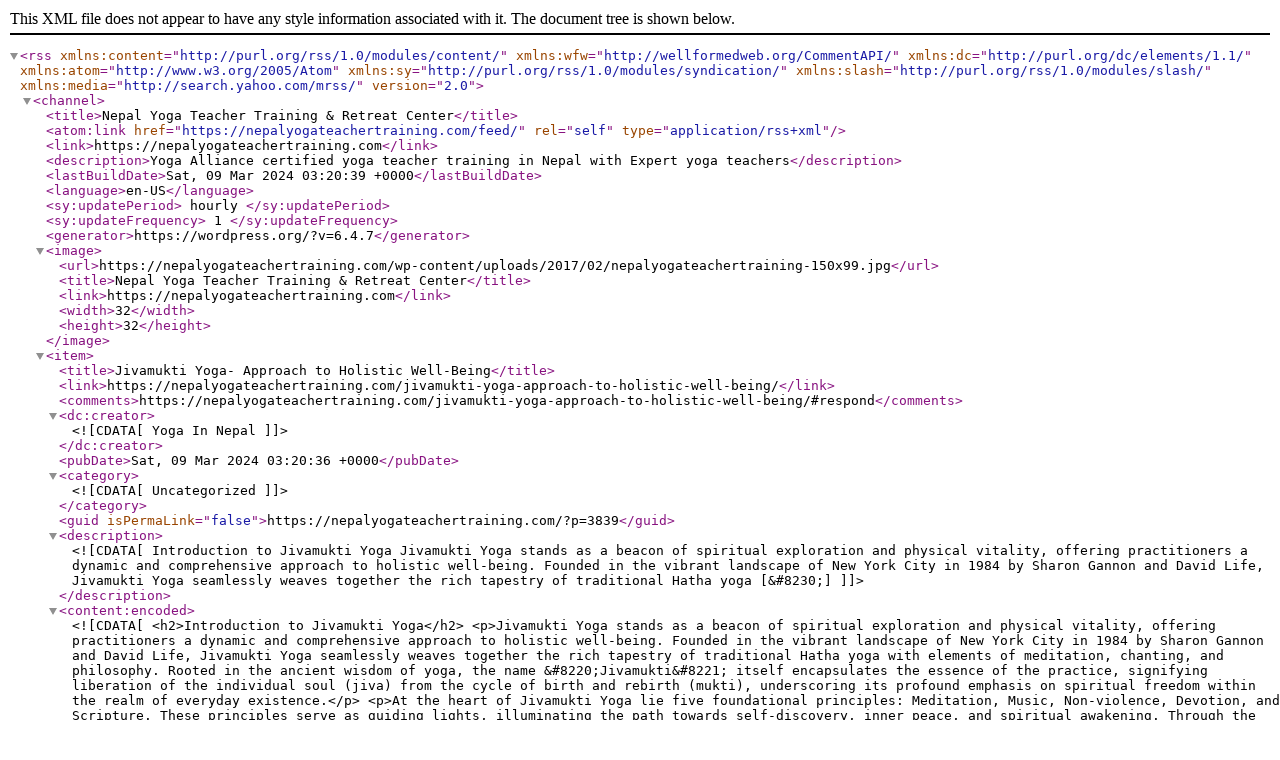

--- FILE ---
content_type: text/xml;charset=UTF-8
request_url: https://nepalyogateachertraining.com/feed/
body_size: 26365
content:
<?xml version="1.0" encoding="UTF-8"?><rss version="2.0"
	xmlns:content="http://purl.org/rss/1.0/modules/content/"
	xmlns:wfw="http://wellformedweb.org/CommentAPI/"
	xmlns:dc="http://purl.org/dc/elements/1.1/"
	xmlns:atom="http://www.w3.org/2005/Atom"
	xmlns:sy="http://purl.org/rss/1.0/modules/syndication/"
	xmlns:slash="http://purl.org/rss/1.0/modules/slash/"
	xmlns:media="http://search.yahoo.com/mrss/" >

<channel>
	<title>Nepal Yoga Teacher Training &amp; Retreat Center</title>
	<atom:link href="https://nepalyogateachertraining.com/feed/" rel="self" type="application/rss+xml" />
	<link>https://nepalyogateachertraining.com</link>
	<description>Yoga Alliance certified yoga teacher training in Nepal with Expert yoga teachers</description>
	<lastBuildDate>Sat, 09 Mar 2024 03:20:39 +0000</lastBuildDate>
	<language>en-US</language>
	<sy:updatePeriod>
	hourly	</sy:updatePeriod>
	<sy:updateFrequency>
	1	</sy:updateFrequency>
	<generator>https://wordpress.org/?v=6.4.7</generator>

<image>
	<url>https://nepalyogateachertraining.com/wp-content/uploads/2017/02/nepalyogateachertraining-150x99.jpg</url>
	<title>Nepal Yoga Teacher Training &amp; Retreat Center</title>
	<link>https://nepalyogateachertraining.com</link>
	<width>32</width>
	<height>32</height>
</image> 
	<item>
		<title>Jivamukti Yoga- Approach to Holistic Well-Being</title>
		<link>https://nepalyogateachertraining.com/jivamukti-yoga-approach-to-holistic-well-being/</link>
					<comments>https://nepalyogateachertraining.com/jivamukti-yoga-approach-to-holistic-well-being/#respond</comments>
		
		<dc:creator><![CDATA[Yoga In Nepal]]></dc:creator>
		<pubDate>Sat, 09 Mar 2024 03:20:36 +0000</pubDate>
				<category><![CDATA[Uncategorized]]></category>
		<guid isPermaLink="false">https://nepalyogateachertraining.com/?p=3839</guid>

					<description><![CDATA[Introduction to Jivamukti Yoga Jivamukti Yoga stands as a beacon of spiritual exploration and physical vitality, offering practitioners a dynamic and comprehensive approach to holistic well-being. Founded in the vibrant landscape of New York City in 1984 by Sharon Gannon and David Life, Jivamukti Yoga seamlessly weaves together the rich tapestry of traditional Hatha yoga [&#8230;]]]></description>
										<content:encoded><![CDATA[


<h2>Introduction to Jivamukti Yoga</h2>
<p>Jivamukti Yoga stands as a beacon of spiritual exploration and physical vitality, offering practitioners a dynamic and comprehensive approach to holistic well-being. Founded in the vibrant landscape of New York City in 1984 by Sharon Gannon and David Life, Jivamukti Yoga seamlessly weaves together the rich tapestry of traditional Hatha yoga with elements of meditation, chanting, and philosophy. Rooted in the ancient wisdom of yoga, the name &#8220;Jivamukti&#8221; itself encapsulates the essence of the practice, signifying liberation of the individual soul (jiva) from the cycle of birth and rebirth (mukti), underscoring its profound emphasis on spiritual freedom within the realm of everyday existence.</p>
<p>At the heart of Jivamukti Yoga lie five foundational principles: Meditation, Music, Non-violence, Devotion, and Scripture. These principles serve as guiding lights, illuminating the path towards self-discovery, inner peace, and spiritual awakening. Through the practice of Jivamukti Yoga, practitioners embark on a transformative journey of exploration and growth, transcending the boundaries of the physical body to connect with the boundless realm of the spirit.</p>
<p><strong>Jivamukti Yoga</strong>, a dynamic and spiritually rooted style of yoga, offers practitioners a comprehensive approach to physical, mental, and spiritual well-being. Founded by Sharon Gannon and David Life in New York City in 1984, <strong>Jivamukti Yoga</strong> blends traditional Hatha yoga postures with meditation, chanting, and philosophy. The name &#8220;Jivamukti&#8221; derives from the Sanskrit words &#8220;jiva,&#8221; meaning the individual soul, and &#8220;mukti,&#8221; signifying liberation from the cycle of death and rebirth, highlighting its focus on spiritual freedom while living.</p>
<p>At the core of <strong>Jivamukti Yoga</strong> are five fundamental principles: Meditation (dhyana), Music (nāda), Non-violence (ahimsa), Devotion (bhakti), and Scripture (shastra). These principles guide the practice and philosophy of Jivamukti, offering practitioners a holistic approach to yoga both on and off the mat.</p>
<p>Meditation, or dhyana, forms an integral part of Jivamukti classes, encouraging practitioners to still their minds and observe their thoughts without attachment. Through meditation, individuals can transcend the limitations of the thinking mind and connect with their deeper selves.</p>
<p>Nāda, the exploration of sound, involves chanting, inner listening, and music within the practice. By incorporating sound vibrations, practitioners deepen their connection to themselves and the world around them, fostering a sense of unity and harmony.</p>
<p> </p>
<p>Non-violence, or ahimsa, extends beyond the physical realm to encompass all aspects of life, including compassion towards oneself, others, and all living beings. Jivamukti advocates ethical vegetarianism as a means of promoting non-harming and environmental sustainability.</p>
<p>Devotion, or bhakti, emphasizes reverence and humility towards a higher power, encouraging practitioners to cultivate love and devotion in their practice. Regardless of the form of deity or higher consciousness, devotion serves as a means of transcending the ego and connecting with the divine.</p>
<p>Scripture, or shastra, involves the study and exploration of ancient yogic teachings, including the Sanskrit language. By delving into the wisdom of yoga texts, practitioners gain insight into the philosophical and spiritual foundations of their practice.</p>
<p>The history of <strong>Jivamukti Yoga</strong> traces back to its founding in 1984 by Sharon Gannon and David Life in New York City. Influenced by their experiences in India and encounters with various gurus, including Swami Nirmalananda and Sri K. Pattabhi Jois, Gannon and Life established the first Jivamukti Yoga Society in the East Village.</p>
<p>Over the years, <strong>Jivamukti Yoga</strong> has gained popularity worldwide, with centers opening in cities across the globe. The style&#8217;s emphasis on physical and intellectual stimulation, combined with its spiritual depth, appeals to a diverse range of practitioners seeking a transformative yoga experience.</p>
<p>Whether you&#8217;re new to yoga or seeking to deepen your practice, <strong>Jivamukti Yoga</strong> offers a path to self-discovery, inner peace, and spiritual growth. With its dynamic blend of asana, meditation, philosophy, and music, Jivamukti provides a holistic approach to yoga that resonates with modern practitioners seeking meaning and connection in their lives.</p>
<h3>Conclusion</h3>
<p>As we reflect on the profound journey of Jivamukti Yoga, we are reminded of its timeless relevance and transformative power in the lives of practitioners worldwide. From its humble beginnings in the bustling streets of New York City to its global reach today, Jivamukti Yoga continues to inspire and uplift individuals on their path towards holistic well-being and spiritual enlightenment.</p>
<p>Through the integration of asana, meditation, chanting, and philosophy, Jivamukti Yoga offers a holistic approach to yoga practice that resonates deeply with modern seekers. By embracing the core principles of Meditation, Music, Non-violence, Devotion, and Scripture, practitioners are invited to explore the depths of their inner being, cultivate compassion and reverence, and awaken to the boundless potential of their true selves.</p>
<p>As we honor the legacy of Sharon Gannon and David Life, the visionary founders of Jivamukti Yoga, let us embrace the spirit of liberation and transformation that lies at the heart of this sacred practice. May Jivamukti Yoga continue to serve as a guiding light, illuminating the path towards spiritual growth, inner peace, and profound connection with the divine essence that resides within us all.</p>
]]></content:encoded>
					
					<wfw:commentRss>https://nepalyogateachertraining.com/jivamukti-yoga-approach-to-holistic-well-being/feed/</wfw:commentRss>
			<slash:comments>0</slash:comments>
		
		
			</item>
		<item>
		<title>How To Do Meditation Using Singing Bowl?</title>
		<link>https://nepalyogateachertraining.com/singing-bowl-meditation/</link>
					<comments>https://nepalyogateachertraining.com/singing-bowl-meditation/#respond</comments>
		
		<dc:creator><![CDATA[Yoga In Nepal]]></dc:creator>
		<pubDate>Mon, 06 Feb 2023 11:13:08 +0000</pubDate>
				<category><![CDATA[Ayurveda]]></category>
		<category><![CDATA[best yoga teacher training in nepal]]></category>
		<category><![CDATA[certified yoga teacher training in Nepal]]></category>
		<category><![CDATA[yoga center in Nepal]]></category>
		<category><![CDATA[Yoga institute in Nepal]]></category>
		<category><![CDATA[yoga Retreat center]]></category>
		<category><![CDATA[Yoga Retreat in Nepal]]></category>
		<category><![CDATA[Yoga School in Nepal]]></category>
		<category><![CDATA[yoga teacher training in Nepal]]></category>
		<guid isPermaLink="false">https://nepalyogateachertraining.com/?p=3792</guid>

					<description><![CDATA[Singing Bowl Meditation- The Way To Go Inner Sound Listening Eastern cultures have used singing bowls for meditation for centuries, and in recent decades, the practice has gained popularity in the West. A singing bowl is a wonderful tool for meditation, allowing you to concentrate and go deeper into your practice. The soothing tones and [&#8230;]]]></description>
										<content:encoded><![CDATA[
<h2><strong>Singing Bowl Meditation- The Way To Go Inner Sound Listening</strong></h2>
<p>Eastern cultures have used singing bowls for meditation for centuries, and in recent decades, the practice has gained popularity in the West.</p>
<p>A singing bowl is a wonderful tool for meditation, allowing you to concentrate and go deeper into your practice. The soothing tones and gentle motion of utilizing the singing bowl can help you enter a deeper, more focused state of meditation.</p>
<p>In meditation using singing bowl, you can employ a singing bowl in a few distinct ways. You can use the bowl for silent meditation by creating the noises on your own, or you can have someone else do so for you during a guided meditation. Holding the bowl properly and making the bowl&#8217;s gentle, melodious sounds are the only real requirements for using a meditation bowl effectively.</p>
<p><strong>Holding Your Singing Bowl Properly</strong></p>
<p>Mastering the correct grip on a singing bowl is the first step in using one. It is normal practice for meditators for meditation using <a href="https://www.verywellmind.com/tibetan-singing-bowls-for-healing-89828" target="_blank" rel="noopener nofollow">singing bowl</a>, is to hold the bowl while they sit in stillness or to set it on a table in front of them.</p>
<ul>
<li>If your dish isn&#8217;t too big or heavy, you can probably get away with holding it in one hand.</li>
<li>Hold the bowl in your hand to prevent it from sliding off the pad if you are using a heavier striker or striking the bowl with a more vigorous blow.</li>
<li>If you need to use a large bowl that is difficult to hold with one hand, it is best to do so on a table.</li>
<li>The bowl can be set down on the table with less effort if the striker is light or if you are not striking it extremely hard.</li>
</ul>
<p>Relax and focus during your yoga or meditation practice with the soothing tones of a Tibetan singing bowl.</p>
<p><strong>The steps of using the singing bowls for beginners:</strong></p>
<p><strong>Decide which singing bowl is ideal for you-</strong>You may find bowls and strikes in a wide range of sizes and materials; pick the ones that suit your preferences in terms of sound and feel. For peaceful reflection, try using a crystal singing bowl or a hand-hammered metal bowl.</p>
<ol start="2">
<li><strong>Strike the bowl-</strong> Get yourself in a good position, and then use the striker to hit the bowl.</li>
<li><strong>Make the bowl sing-</strong> If you want the sound vibrations from your strike to travel further, drag the striker around the inside of the bowl.</li>
<li>4<strong>. Meditate-</strong> Listen to the calming tones of the meditation bowl while closing your eyes. Take a load off and let the music carry you away.</li>
</ol>
<p><strong>Deep Relaxation</strong></p>
<p>You are stuck in a loop of constant beta brainwaves (thinking, logic, and overthinking) due to your dependence on technology and the frequency with which you use your cell phone. The meditation using singing bowl usage has been shown to induce theta and alpha brainwaves, which are associated with a state of deep relaxation and intuitive understanding. Taking part in a sound bath or incorporating the use of a singing bowl into your own <a href="https://nepalyogateachertraining.com/choose-yoga-training-in-nepal/" target="_blank" rel="noopener">meditation</a> has the additional benefit of allowing you to briefly disconnect from technology and concentrate on the here and now.</p>
<p><strong>Healing And Immune System Function</strong></p>
<p>Chronic stress impairs the body&#8217;s ability to repair and rejuvenate itself during meditatation with singing bowl. The new scientific discipline of epigenetics is shedding light on the ways in which environmental factors influence the way diseases are expressed in a person&#8217;s genes. The use of a singing bowl or other form of frequent meditation can create an internal &#8220;climate&#8221; that is more conducive to healing.</p>
<p><strong>Creative Renaissance and Problem Solving</strong></p>
<p>World-class artists and thinkers regularly use the theta brainwave state for meditation using singing bowl. Power napping has been synonymous with famous people like Albert Einstein, Aristotle, Salvador Dal, and many more.</p>
<p>It&#8217;s not uncommon for a person to wake up from a nap or a deep sleep and have an epiphany, or &#8220;AHA!&#8221; moment, that sparks a brilliant creative idea. Napping is especially beneficial for creative problem solving because it shifts the brain from its default beta state to one that is more open to novel concepts. A meditation using singing bowl can help us reach these levels of consciousness while we&#8217;re fully conscious.</p>
<p><strong>Subconscious Training:</strong></p>
<p>You may not be able to recall every detail of your life using your rational mind, but there is a part of you that has unrestricted access to your past experiences. When you&#8217;re using more advantageous mental states, you can tap into the infinite resources of intellect beyond your own reasoning mind.</p>
<p>A large portion of sound healing, also known as sound bowl healing, is played by singing bowls. Singing bowls are typically placed close to a person&#8217;s chakra during sound therapy sessions.</p>
<p>The bowl could alternatively be placed on top of the patient at the discretion of the practitioner. The therapist will use the bowl&#8217;s resonant harmonic vibrations to bring about harmony and calm in the patient.</p>
<p>Practitioners may utilize singing bowl varying sizes for meditation using singing bowl to stimulate a person&#8217;s chakras, depending on the practitioner&#8217;s intuition and the nature of the session.</p>
<p>Buddhist meditation often makes use of singing bowls as a technique of inducing a deep meditative state. When played in advance of meditation, the singing bowl helps the brain tune in to the bowl&#8217;s unique frequency signature, which aids in concentration and relaxation.</p>
<p><strong>How to Use Singing Bowls in Meditation?<br /></strong>meditation using singing bowl well requires time and effort despite its apparent simplicity. The bowl should rest on top of a flattened left palm for proper play. Make a cupping shape with your palm and rest the bowl on top of your fingertips to pick up smaller bowls.</p>
<p>You can begin playing your singing bowl by striking it or by circling the rim with a mallet. There is a noticeable difference in tone between the two methods. When played using the &#8220;around the rim&#8221; method, the tone is prolonged and heavenly, whereas when played using the &#8220;striking&#8221; method, the sound is more comparable to a bell ringing.</p>
<p>After producing a tone with the &#8216;around-the-rim&#8217; method, the bowl is said to be allowed to ‘sing&#8217; by removing the mallet from the rim and allowing it to continue to vibrate and resonate.</p>
<p><strong>Conclusion</strong></p>
<p>The practice of meditating with singing bowls incorporates physical motion. It differs from a type of singing bowl meditation in which the practitioner sits still while another else plays the singing bowl. Sound bowl meditation with movement is a great way to clear your mind of distractions and concentrate on the present moment.</p>
]]></content:encoded>
					
					<wfw:commentRss>https://nepalyogateachertraining.com/singing-bowl-meditation/feed/</wfw:commentRss>
			<slash:comments>0</slash:comments>
		
		
			</item>
		<item>
		<title>Yoga Nidra To Connect With Your Supreme Source</title>
		<link>https://nepalyogateachertraining.com/yoga-nidra-with-your-supreme-source/</link>
					<comments>https://nepalyogateachertraining.com/yoga-nidra-with-your-supreme-source/#respond</comments>
		
		<dc:creator><![CDATA[Yoga In Nepal]]></dc:creator>
		<pubDate>Thu, 02 Feb 2023 07:11:46 +0000</pubDate>
				<category><![CDATA[Yoga]]></category>
		<category><![CDATA[best yoga teacher training in nepal]]></category>
		<category><![CDATA[certified yoga teacher training in Nepal]]></category>
		<category><![CDATA[yoga center in Nepal]]></category>
		<category><![CDATA[Yoga institute in Nepal]]></category>
		<category><![CDATA[yoga Retreat center]]></category>
		<category><![CDATA[Yoga Retreat in Nepal]]></category>
		<category><![CDATA[Yoga School in Nepal]]></category>
		<category><![CDATA[yoga teacher in nepal]]></category>
		<category><![CDATA[yoga teacher training in Nepal]]></category>
		<category><![CDATA[yoga training in nepal]]></category>
		<guid isPermaLink="false">https://nepalyogateachertraining.com/?p=3795</guid>

					<description><![CDATA[What is Yoga Nidra? Yoga Nidra is a technique of guided meditation also known as “yogic sleep” or “effortless relaxation”. Most sessions involve lying on a mat and being guided by an instructor. Focusing within, we become adept at moving effortlessly between waking and sleeping states, when our bodies achieve homeostasis; our breathing settles into [&#8230;]]]></description>
										<content:encoded><![CDATA[
<h2>What is Yoga Nidra?</h2>
<p>Yoga Nidra is a technique of guided meditation also known as “yogic sleep” or “effortless relaxation”. Most sessions involve lying on a mat and being guided by an instructor.</p>
<p>Focusing within, we become adept at moving effortlessly between waking and sleeping states, when our bodies achieve homeostasis; our breathing settles into a tranquil rhythm, our subconscious and conscious thought processes become more transparent, and we enter a state of profound, blissful awareness.</p>
<p>Here, at rest, we have the luxury of devoting our full attention to contemplating the fundamentals of what it is to be conscious.</p>
<p>The &#8216;deeper&#8217; aspects of yogic teachings, which we may have previously considered abstract, begin to manifest for us, allowing us to experience qualities like expansiveness, inclusiveness, and deep restfulness; feelings of wholeness and unity; and a sense of interconnectedness.</p>
<p><a href="https://en.wikipedia.org/wiki/Yoga_nidra" target="_blank" rel="noopener nofollow">Yoga Nidra</a> leads us smoothly into a condition of peaceful, calm being. It is from this place that we can find restoration and wholeness and awaken to our most authentic, wise, and inviting selves. It&#8217;s a noble practise that&#8217;s catching on all across the world, and new studies keep showing that it works.</p>
<p>Yoga Nidra is a meditative practise that involves the use of a guide to lead you through a series of progressive relaxation postures and breathing exercises in order to achieve a state of consciousness somewhere between waking and sleeping. This is known as Pratyahara, or the withdrawal of the senses.</p>
<p>Our nerves are on edge more than ever because of the ongoing global situation and its continued effects on our daily lives. Our contemporary way of life is characterised by an unprecedented increase in overstimulation due to our reliance on technology and screens for maintaining social and professional relationships, as well as for acquiring knowledge, having fun, and passing the time.</p>
<p>Therefore, our Sympathetic nervous system is continuously switched on. The increased activity in the prefrontal cortex is a direct outcome of the elevated levels of anxiety, stress, and concern we are all feeling.</p>
<p>However, an excess of this has been related to things like nervousness, insomnia, and other health issues (such as a weakened immune system).</p>
<h3>The benefits of Yoga Nidra</h3>
<p>This technique entails a systematic scanning of the body with the attention.</p>
<p>Physical, emotional, and mental stress relief are all possible outcomes of this activity. In addition to calming the body, Yoga Nidra also helps us clear out the pathways that carry nerve impulses to the brain.</p>
<p>By cultivating a regular Yoga Nidra practise, we can mitigate the negative effects of stress and hyperactivity in the prefrontal cortex by activating other regions of the brain that control interoceptive awareness, so fostering a more peaceful, restorative, and balanced state of being.</p>
<p>Yoga Nidra begins when your brain is in a level of activity called beta waves; this is a normal part of the process as you begin to wind down and take a break from your day.</p>
<p>When you meditate, your brain waves slow down to alpha, the frequency that connects your rational mind with your unconscious.</p>
<p>Serotonin is secreted when in the alpha state, facilitating a profound sense of inner peace. From this vantage point, mental tremors diminish and calmness settles in.</p>
<p>A calm and relaxed state settles across the body. As you progress farther into the exercise, your brain will begin to release delta waves, similar to what happens during a deep slumber.</p>
<p>The last stage of <a href="https://nepalyogateachertraining.com/choose-yoga-training-in-nepal/" target="_blank" rel="noopener">Yoga</a> Nidra is different from deep sleep in that you are fully aware. When you&#8217;re this calm and focused, it&#8217;s easy to reach your unconscious mind and work with old experiences, all without leaving the present.</p>
<p>We can learn to gain a little more freedom and detachment from harmful behaviours and thought patterns while allowing repressed and unprocessed sorrow to relax their hold, tension, and grip.</p>
<h3>The practice</h3>
<p>Savasana, or the corpse pose, is the initial position in Yoga Nidra. The instructor will have the class slowly switch their attention to each portion of their bodies, instructing them to relax those areas while continuing to hold a static position.</p>
<p>After finishing your meditation, it&#8217;s crucial to come out of trance gradually and give yourself time to process your experience. Taking stock of how your body and mind feel before getting back to work.</p>
<p>Yoga Nidra is something you should attempt to do at least once a week. It can serve as a reset button for the day, allowing you to refocus and reorient your body and mind.</p>
]]></content:encoded>
					
					<wfw:commentRss>https://nepalyogateachertraining.com/yoga-nidra-with-your-supreme-source/feed/</wfw:commentRss>
			<slash:comments>0</slash:comments>
		
		
			</item>
		<item>
		<title>What is Static Yoga Asana? Workout For Connective Tissues</title>
		<link>https://nepalyogateachertraining.com/what-is-static-yoga-asana-workout/</link>
					<comments>https://nepalyogateachertraining.com/what-is-static-yoga-asana-workout/#respond</comments>
		
		<dc:creator><![CDATA[Yoga In Nepal]]></dc:creator>
		<pubDate>Wed, 25 Jan 2023 16:37:52 +0000</pubDate>
				<category><![CDATA[Yoga]]></category>
		<category><![CDATA[best yoga teacher training in nepal]]></category>
		<category><![CDATA[certified yoga teacher training in Nepal]]></category>
		<category><![CDATA[yoga center in Nepal]]></category>
		<category><![CDATA[Yoga institute in Nepal]]></category>
		<category><![CDATA[yoga Retreat center]]></category>
		<category><![CDATA[yoga teacher in nepal]]></category>
		<category><![CDATA[yoga teacher training in Nepal]]></category>
		<category><![CDATA[yoga training in nepal]]></category>
		<guid isPermaLink="false">https://nepalyogateachertraining.com/?p=3797</guid>

					<description><![CDATA[Static Yoga Asana The field of fitness is home to a broad array of workouts, all of which are known to be extremely beneficial to one&#8217;s health. It is a widespread misunderstanding that the only component of yoga that includes bending the body in specific ways. The response to the question, &#8220;What are yoga asanas?&#8221; [&#8230;]]]></description>
										<content:encoded><![CDATA[
<h3>Static Yoga Asana</h3>
<p>The field of fitness is home to a broad array of workouts, all of which are known to be extremely beneficial to one&#8217;s health. It is a widespread misunderstanding that the only component of yoga that includes bending the body in specific ways.</p>
<p>The response to the question, &#8220;What are yoga asanas?&#8221; reveals that the primary focus of the practise is on the breath and proper alignment, which results in some pretty astonishing flexibility. You are able to function at your highest level when your body and mind are working in harmony.</p>
<p>Static Yoga Asana is widely done because it teaches people to remain on their feet, which in turn helps them build their sense of balance and strengthens their muscles. This is one of the primary benefits of doing Static Yoga Asana. It is crucial to take a deep breath in and lift the arm when executing static yoga asanas since this will boost the blood flow to the muscles.</p>
<h3>What are the important benefits of Static Yoga?</h3>
<p>Isometric muscular contraction is what helps us gain strength during static yoga asana holds. When we keep the stance for ten seconds or more, it happens. To build strength and stamina, we should gradually increase the length of time we spend in each pose.</p>
<p>Consciously contracting and activating our muscles is another way to increase the challenge of the position. Contrarily, dynamic yoga is an excellent form of resistance training. </p>
<p>The muscles are strengthened in a novel way, across their full range of action. It also gets the body ready for static yoga, in which the poses are held for longer periods of time.</p>
<p>Joining the palms and rearranging the fingers results in the steeple position. The same is <a href="https://nepalyogateachertraining.com/benefits-of-ashtanga-vinyasa-yoga/" target="_blank" rel="noopener">true in Yoga</a>, where there are numerous approaches to explore, each with its own benefits and drawbacks.</p>
<p>Stretching the body and the spine is an effective way to maintain good health and fitness for facing life&#8217;s obstacles. Benefits like decreased back discomfort may be attainable by strengthening the abdominal muscles. </p>
<p>Some individuals don&#8217;t realize that one of yoga&#8217;s benefits is that it can assist revitalize different portions of the body. Today&#8217;s busy lifestyles leave people with little time for physical activity and high stress levels, two factors that contribute considerably to the health problems that plague contemporary society. </p>
<p>People who practice yoga are better able to deal with the demands of daily life because it restores their sense of serenity and focus. Yoga students can choose from a wide range of classes, each of which is designed to address a unique set of concerns.</p>
<p>Yoga&#8217;s digestive benefits mean that even very young children can try it out without risk. The sadhana sauna is a popular practice for helping individuals concentrate. The static yoga stance is an excellent asana for concentration and meditation, and it also helps practitioners deal with stress.</p>
<p>Tense and anxious practitioners aren&#8217;t giving yoga a fair chance to work. Mental congestion may have a deleterious influence on one&#8217;s mental health. One of the key tenets of<a href="https://www.ijoy.org.in/article.asp?issn=0973-6131;year=2016;volume=9;issue=1;spage=1;epage=3;aulast=Srinivasan" target="_blank" rel="noopener nofollow"> yoga is paying</a> attention to one&#8217;s breathing, both while inhaling and exhaling.</p>
<p>It is important to master the correct yoga positions to avoid potential harm. It&#8217;s important to relax and find your center before beginning a yoga practice.</p>
<p>The frame of mind and subsequent awareness help the practitioner extend their limbs and center their attention on their breathing. </p>
<p>Learning static yoga asanas is best accomplished through practice, as they require mindful entry and exit from the pose. Correct asana practice has the potential to significantly enhance one&#8217;s standard of living.</p>
<h3>Why to practice Static Yoga?</h3>
<p>Therapeutically, static holds are excellent, and their calming energy makes them ideal for times of high stress. They help get the body ready for meditation and, depending on the practise, can be very relaxing—making them ideal for the time just before bed.</p>
<p>It will provide us with a boost of vitality and usher in a sense of contentment and relaxation throughout the day.</p>
<p>Stimulating the body with vigorous activities before bed is not advised because it may prevent us from falling asleep.</p>
<p>Stimulating the body with vigorous activities before bed is not advised because it may prevent us from falling asleep.</p>
<p>The static asana yoga postures provide an opportunity for introspection as one can focus on the internal experience of the body, mind, and emotions while holding the position. There is minimal to no physical activity, and the practitioner instead focuses on a single point of concentration while breathing deeply. One of two outcomes is possible:</p>
<p>As an example, holding a lying twist can be a very contemplative and restorative technique since it massages the inside organs and glands.</p>
<p>For example, maintaining the strength and stamina required to hold Virabhadrasana II can be a great example.</p>
<p>Always remember to include a few dynamic variations of the static yoga asana as a means of warming up or preparing the body before beginning any integral or therapeutic yoga lesson or session you design. As a result, the transition into the static form will be less taxing on the body.</p>
]]></content:encoded>
					
					<wfw:commentRss>https://nepalyogateachertraining.com/what-is-static-yoga-asana-workout/feed/</wfw:commentRss>
			<slash:comments>0</slash:comments>
		
		
			</item>
		<item>
		<title>What Makes The Yoga Teacher Training Unique in Nepal? Why Yoga in Nepal Is Unique</title>
		<link>https://nepalyogateachertraining.com/yoga-teacher-training-unique-in-nepal/</link>
					<comments>https://nepalyogateachertraining.com/yoga-teacher-training-unique-in-nepal/#respond</comments>
		
		<dc:creator><![CDATA[Yoga In Nepal]]></dc:creator>
		<pubDate>Thu, 12 Jan 2023 08:22:05 +0000</pubDate>
				<category><![CDATA[Yoga]]></category>
		<category><![CDATA[best yoga teacher training in nepal]]></category>
		<category><![CDATA[certified yoga teacher training in Nepal]]></category>
		<category><![CDATA[yoga center in Nepal]]></category>
		<category><![CDATA[Yoga institute in Nepal]]></category>
		<category><![CDATA[Yoga Retreat in Nepal]]></category>
		<category><![CDATA[yoga teacher in nepal]]></category>
		<category><![CDATA[yoga teacher training in Nepal]]></category>
		<category><![CDATA[yoga training in nepal]]></category>
		<guid isPermaLink="false">https://nepalyogateachertraining.com/?p=3696</guid>

					<description><![CDATA[Introduction To Yoga Teacher Training Unique in Nepal As the spiritual birthplace of yoga, Nepal is home to some of the world&#8217;s finest yoga studios, where students can study yoga at all levels, from beginner to master. Training to become a yoga teacher in Nepal is a great chance to dive headfirst into a practise [&#8230;]]]></description>
										<content:encoded><![CDATA[
<h3>Introduction To Yoga Teacher Training Unique in Nepal</h3>
<p>As the spiritual birthplace of yoga, Nepal is home to some of the world&#8217;s finest yoga studios, where students can study yoga at all levels, from beginner to master. Training to become a yoga teacher in Nepal is a great chance to dive headfirst into a practise that blends ancient wisdom with cutting-edge techniques. Yoga practitioners and educators for Yoga in Nepal have access to carefully curated trainings designed to help them achieve their ultimate goal of enlightenment.</p>
<p>Everyone is welcome to Yoga in Nepal if they desire to do yoga to open their head chakra. The beautiful setting in the foothills of the Himalayas isn&#8217;t the only reason why Nepal is so popular, though. To the best of their abilities, yoga studios in Nepal deliver top-tier yoga teacher training. If you want to heal your mind and body, learning yoga and meditation in Nepal is the finest option.</p>
<p>All students are welcome at Nepal Yoga Teacher Training and Retreat center for Yoga in Nepal, a nurturing and supportive learning community. Most importantly, yoga students and practitioners will benefit greatly from being in a tranquil setting among lush vegetation. There is no stress or noise at NYTT &amp; RC.</p>
<h3>You may be wondering what it is about Nepal that makes it such a special place for Yoga teacher training</h3>
<p>By following the guidance of our seasoned Yoga instructors for Yoga in Nepal, you will gain a deeper understanding of the yogic practices that will purge your body and mind of emotional and environmental pollutants. By the practice of meditation and entering deeper levels of consciousness, you can develop your spirituality and become more present in your daily life. Each student will receive individualized attention from the instructors throughout the yoga program.</p>
<h3>Practicing Yoga for Personal Growth</h3>
<p>In addition to the foundations of Ayurveda, Yoga in Nepal also takes a therapeutic approach, making it a truly transformative and all-encompassing experience. The program&#8217;s designers spared no effort in ensuring that its every element conveyed its deep knowledge in digestible chunks. We share the empirical evidence for the benefits of Vedic practises for the human body, psyche, and spirit. Yoga in Nepal practises includes Pranayama, Yoga Nidra, and Meditation are emphasised in this programme as a means of fostering personal healing.</p>
<p>Nepal Yoga Teacher Training Destination</p>
<h3>Kathmandu and Pokhara, Nepal, as a backdrop for a yoga retreat</h3>
<p>The highest peak on Earth is located in the Himalayan country of Nepal. Hinduism is the source of a rich and varied civilization. Another well-known fact about Yoga in Nepal is its place in yogic history. Many people have a secret desire to attend a YTT in the Himalayas.</p>
<p>As a result, coming to Yoga in Nepal and retreat will be one of the best decisions you ever make. Kathmandu is the cultural city with best climate. Many practices are done in Kathmandu. Most of the popular yoga schools are in Kathmandu, <a href="https://nepalyogahome.com/" target="_blank" rel="noopener nofollow">Nepal Yoga Home</a> is one of them.</p>
<p>Pokhara, a tranquil city on a lake, is where you&#8217;ll find it. The centre sits on a mountain with sweeping views of Phewa Lake and its natural surroundings. We took great effort in deciding where to hold our meditation sessions.</p>
<p>As a result, the places of Yoga in Nepal is tranquil and comforting, ideal for relieving stress and promoting inner healing. Guests can take in sights of the lake and the World Peace Pagoda. In addition, the garden&#8217;s fruits and vegetables are included into the regular menu.</p>
<h3> Vedic Yoga Lodging</h3>
<p>When you enroll at <a href="https://nepalyogateachertraining.com/yoga-for-arthritis/" target="_blank" rel="noopener">Yoga in Nepal</a>, you&#8217;ll be able to spend your days surrounded by unspoiled wilderness and a thriving wildlife population. The accommodations have spectacular views of the misty, green Himalayas, which is the main attraction. The attractive family clearly took pride in maintaining a clean and natural home for their many years together. Our clean, modern rooms are available on a private or shared basis.</p>
<p>Every room has a private bathroom with a hot water shower and free Wi-Fi. You can study in peace and take in the sights of pristine nature from your own balcony. An ideal spot for some quiet contemplation and meditation.</p>
<p>Syllabus Overview of Yoga Teacher Training Nepal</p>
<h3>Yoga&#8217;s guiding philosophy</h3>
<p>The Yoga sutras in Yoga in Nepal, a collection of ancient texts, provide the basis of Yoga as a spiritual practise. Patanjali Ashtanga Yoga describes the subtle science that aims to unite the mind and body. The 200-Hour Yoga Teacher Training will provide you with a thorough understanding of Yoga&#8217;s history and philosophy.</p>
<h3>Using Props to Teach Yoga Asanas</h3>
<p>In Yoga in Nepal, you can learn to centre yourself and build muscle in the Hatha and Vinyasa Yoga sessions. Also, if you use your breath with every action, you will eventually reach a state of complete consciousness.</p>
<p>You will learn the rational and scientific basis for each Yoga Asana, as well as how to safely and securely align your body in these positions. In the end, by the end of the course, you&#8217;ll know how to sequence a class and adapt the asanas to different circumstances.</p>
<h3>Anatomical Study in Yoga</h3>
<p>Broaden your understanding of human bodily systems by reading up on anatomy and physiology. Learn how to modify your Yoga routine to suit your individual needs and body type with Yoga in Nepal. Rather than dismissing the ancient ideas out of hand, we&#8217;ve taken a scientific and spiritual approach to them. As a result, you&#8217;ll gain an understanding of both perspectives. Learn about the Yogic detoxification procedures known as shakti griha and their beneficial effects on your mind, body, and spirit (Shatkarma).</p>
<h3>Pranayama</h3>
<p>We can benefit greatly from Prana (life-force) in motion. Mastering different breathing techniques can help you feel more alert, cleanse your entire body, and sink into deep relaxation. You will learn not just the practical skills of pranayama, but also the theory that behind these ancient practises.</p>
<h3> &#8220;Yoga Nidra&#8221;</h3>
<p>Learn about &#8220;Yogi slumber.&#8221; The practise of Yoga Nidra begins with a method of mindful relaxation. Mental and physical barriers are broken down with its help. Because of this, you may rest assured that you will be led to a state of deep relaxation in a methodical and effective manner. In addition, it serves as a superb warm-up for meditation.</p>
<h3>Meditation</h3>
<p>Find out what meditation is all about. Acquire a deeper understanding of your multi-faceted self by honing your awareness and viewpoint. We&#8217;ll instruct you on the best posture and breathing techniques for meditation. You&#8217;ll learn to take stock, become more self-aware and calmer, and find contentment with your own company.</p>
]]></content:encoded>
					
					<wfw:commentRss>https://nepalyogateachertraining.com/yoga-teacher-training-unique-in-nepal/feed/</wfw:commentRss>
			<slash:comments>0</slash:comments>
		
		
			</item>
		<item>
		<title>What Are the Health Benefits of Ashtanga Vinyasa Yoga?</title>
		<link>https://nepalyogateachertraining.com/benefits-of-ashtanga-vinyasa-yoga/</link>
					<comments>https://nepalyogateachertraining.com/benefits-of-ashtanga-vinyasa-yoga/#respond</comments>
		
		<dc:creator><![CDATA[Yoga In Nepal]]></dc:creator>
		<pubDate>Fri, 06 Jan 2023 12:16:12 +0000</pubDate>
				<category><![CDATA[Yoga]]></category>
		<category><![CDATA[best yoga teacher training in nepal]]></category>
		<category><![CDATA[certified yoga teacher training in Nepal]]></category>
		<category><![CDATA[yoga center in Nepal]]></category>
		<category><![CDATA[Yoga institute in Nepal]]></category>
		<category><![CDATA[yoga Retreat center]]></category>
		<category><![CDATA[Yoga Retreat in Nepal]]></category>
		<category><![CDATA[Yoga School in Nepal]]></category>
		<category><![CDATA[yoga teacher training in Nepal]]></category>
		<category><![CDATA[yoga training in nepal]]></category>
		<guid isPermaLink="false">https://nepalyogateachertraining.com/?p=3732</guid>

					<description><![CDATA[Ashtanga Vinyasa Yoga? When you look and feel good about your physique, you feel good about yourself. If you are always worried about gaining weight, it is time to take control of the situation. The answer isn&#8217;t to deny the existence of one&#8217;s love handles by donning loose clothing or undergoing a mindless crash diet. [&#8230;]]]></description>
										<content:encoded><![CDATA[
<h2>Ashtanga Vinyasa Yoga?</h2>
<p>When you look and feel good about your physique, you feel good about yourself. If you are always worried about gaining weight, it is time to take control of the situation. The answer isn&#8217;t to deny the existence of one&#8217;s love handles by donning loose clothing or undergoing a mindless crash diet.</p>
<p>Rather, commit to a time-tested method such as yoga and learn about its many health advantages if you want to live a lovely life. The special advantages of Ashtanga Vinyasa yoga postures can be tried. Other than its weight loss benefits, it&#8217;s a great tool.</p>
<h3>What is Ashtanga Vinyasa yoga?</h3>
<p>Are you just starting off with Yoga? Want to know which type of Yoga will help you the most? All bases are covered here. Okay, let&#8217;s check out the research behind Ashtanga yoga.</p>
<p>Ashtanga Vinyasa yoga, a vigorous yoga practise pioneered by the late Pattabhi Jois, consists of a predetermined series of postures and breathing exercises. Ashtanga yoga has six different patterns or sequences, including the Primary Series, Secondary Series, and four different degrees of Advanced Series.</p>
<p>The first five positions of an Ashtanga Vinyasa yoga practice are often the Surya Namaskar A and B sequences, also known as Sun Salutations. Ashtanga <a href="https://nepalyogateachertraining.com/buti-yoga-and-5-benefits-of-buti-yoga/" target="_blank" rel="noopener">Yoga</a> culminates in a concluding sequence consisting of rearrangements and seated postures. If you&#8217;re just getting started with the series, we recommend starting with the Primary Series.</p>
<h3>Top 10Benefits of Ashtanga Yoga</h3>
<p>The following are some of the physical and mental benefits you can expect from regular <a href="https://www.news18.com/news/lifestyle/what-kind-of-mats-are-used-for-yoga-and-why-are-they-necessary-find-out-6667117.html" target="_blank" rel="noopener nofollow">Ashtanga Vinyasa yoga</a>.</p>
<h4>Capacity for Change Grows:</h4>
<p>Ashtanga Vinyasa yoga, like other types of yoga, can help you become more flexible over time. Listening to your body and taking things carefully are still vital, but research shows that flexibility improves after just a few weeks of exercise. Toes too far apart to touch? Ashtanga Vinyasa yoga, and we&#8217;re willing to bet that in a month&#8217;s time, if you work diligently and purposefully, you can master the entire series.</p>
<h4>Facilitates Better Teamwork:</h4>
<p>Ashtanga Vinyasa yoga is an effective method of physical realignment. Practicing this regularly can enhance mental acuity, physical steadiness, and fluidity. Practicing asanas at a high intensity for a short period of time can improve your awareness of internal movement and rhythm.</p>
<h4>Reinforcement of Weaknesses:</h4>
<p>Ashtanga Vinyasa yoga primary series includes sixty vinyasas, which work to build strength all across the body. A lot of the poses require you to balance on one leg while putting your entire weight on your hands; this strengthens your core and other muscles and helps you tone your body.</p>
<h4>Aids in Muscle Toning:</h4>
<p>The enhanced strength you experience due to these activities is a direct result of the muscle mass you are gaining. True, yoga can help you get six pack abs. In time, you&#8217;ll see improvements in your upper body, lower body, midsection, and legs.</p>
<h4>Stress Management:</h4>
<p>When practised regularly, asanas have the potential to purify not just the physical body but also the mind and spirit. Feelings and emotions can be brought into harmony via Ashtanga Vinyasa yoga practice. If you&#8217;re having a hard time handling an emotionally taxing circumstance, try some emotion asanas. </p>
<p>It&#8217;s a great tool for releasing pent-up emotions and working through trauma. When your emotions are under check, your organs and the rest of your body can function at peak efficiency, revealing the profound link between your physical and mental health.</p>
<h4>Heart Health and Fitness:</h4>
<p>If you&#8217;ve ever completed an Ashtanga Vinyasa yoga primary set in its whole, you know how much perspiration is involved. Vinyasas, or flowing movements, are performed continuously from one yoga pose to the next. This is so because you are training your cardiovascular system alongside your strength and flexibility.</p>
<h4>Eases Back Ache</h4>
<p>The muscles in your lower back get a good workout and a good stretch in the Ashtanga Vinyasa yoga Primary Series. Also, because you&#8217;ll be repeating the same yoga poses over and over again, your back pain should diminish as you strengthen the muscles that support them.</p>
<h4>Manages Body Fat:</h4>
<p>If you do both cardio and weight lifting, do you see any difference in the results? Your metabolism is so high that you are able to burn fat. Ashtanga Vinyasa yoga is the yoga style to follow if you want to lose weight because it requires a daily commitment, and you will see results in areas like your arms and stomach.</p>
<h5>Preventing Mental Illness:</h5>
<p>Some people find that maintaining a daily habit of yoga poses to be boring and uninspiring. Since the memory sequence has already been learned, your attention may be diverted from worrying about where to put your feet or hands to focusing on your breathing instead. Doing so will transform your routine into a moving meditation that ultimately calms and focuses you.</p>
<h5>Emotional and Mental Health:</h5>
<p>There is a reason why you should be doing the same postures over and over in the same order; the benefits aren&#8217;t only physical. Bring your inner spirit to life. The first four limbs clean up your appearance and instruct you in social graces. The next four limbs assist you work through obstacles and acquire mental clarity and self-awareness through withdrawal, cleansing, and improving your relationship with your mind. Postures, focal spots, and breathwork are all tools you can use to access your inner world and discover its boundless potential.</p>
<h5>Boosts Creativity and Concentration:</h5>
<p>Feeling completely at ease, free from worry about personal or professional matters, allows you to fully appreciate the moment. When you&#8217;re in this mood, you can&#8217;t help but be creative. Inspiration for fresh company ideas can strike anyone, regardless of their artistic abilities.</p>
<p>It seems counter-intuitive to plan for the future of your company right now. But since your mind is never truly empty, these concepts never get a chance to flourish until you give them some breathing room.</p>
<h4>The Effect on Blood Pressure:</h4>
<p>Ujjayi breathing is a major component in Ashtanga Vinyasa yoga. When you breathe in and out through your nose, you can make the ocean sound by slightly drawing together the glottis in the back of your throat. Create long, deep, tranquil breaths by elongating your inhalations and exhalations. Several studies have shown that using this breathing method can reduce hypertension.</p>
<h5>Lessens the Chance of Harm:</h5>
<p>Ashtanga Vinyasa yoga is a perfect complement to other activities since it helps develop a strong, flexible body that is less prone to injury. As you get older, your body becomes more vulnerable to harm. Yoga is a fantastic method to maintain physical fitness and flexibility, all of which are essential to living a longer, healthier, and more fulfilling life.</p>
<h5>Bone-Forming Benefits: </h5>
<p>Eight months of performing Ashtanga Vinyasa yoga at a rate of two sessions per week showed a small positive effect on bone development in middle-aged and premenopausal women, according to a controlled trial study published in the Journal of Sports Science &amp; Medicine in 2015.</p>
<h3>Conclusion:</h3>
<p>Ashtanga Vinyasa yoga is more challenging and hence more suitable to intermediate and advanced practitioners, but novices can still gain strength, focus, and self-control through this technique. It&#8217;s not the easiest style of yoga to pick up, but with effort you may learn to connect your breath with movement and eventually come to adore this life-altering sequence.</p>
]]></content:encoded>
					
					<wfw:commentRss>https://nepalyogateachertraining.com/benefits-of-ashtanga-vinyasa-yoga/feed/</wfw:commentRss>
			<slash:comments>0</slash:comments>
		
		
			</item>
		<item>
		<title>What is the 500 hours yoga teacher training course offered by NYTT?</title>
		<link>https://nepalyogateachertraining.com/yoga-teacher-training-course/</link>
					<comments>https://nepalyogateachertraining.com/yoga-teacher-training-course/#respond</comments>
		
		<dc:creator><![CDATA[Yoga In Nepal]]></dc:creator>
		<pubDate>Tue, 27 Dec 2022 03:28:53 +0000</pubDate>
				<category><![CDATA[yoga teacher training]]></category>
		<category><![CDATA[best yoga teacher training in nepal]]></category>
		<category><![CDATA[certified yoga teacher training in Nepal]]></category>
		<category><![CDATA[yoga center in Nepal]]></category>
		<category><![CDATA[Yoga institute in Nepal]]></category>
		<category><![CDATA[yoga Retreat center]]></category>
		<category><![CDATA[Yoga Retreat in Nepal]]></category>
		<category><![CDATA[Yoga School in Nepal]]></category>
		<category><![CDATA[yoga teacher in nepal]]></category>
		<category><![CDATA[yoga teacher training in Nepal]]></category>
		<category><![CDATA[yoga training in nepal]]></category>
		<guid isPermaLink="false">https://nepalyogateachertraining.com/?p=3730</guid>

					<description><![CDATA[Introduction to Yoga Teacher Training Course Coursework from both the 200-hour and 300-hour certification programs is combined into the 29-day NYTT 500-Hour Yoga Teacher Training Course. It&#8217;s an all-inclusive course of study that includes both elementary and secondary education levels. Yoga is a spiritual discipline with a rich intellectual background and a long history of [&#8230;]]]></description>
										<content:encoded><![CDATA[
<h2>Introduction to Yoga Teacher Training Course</h2>
<p>Coursework from both the 200-hour and 300-hour certification programs is combined into the 29-day NYTT 500-Hour Yoga Teacher Training Course. It&#8217;s an all-inclusive course of study that includes both elementary and secondary education levels. Yoga is a spiritual discipline with a rich intellectual background and a long history of contemplative tradition that you will explore in depth. Incorporating contemporary alignment, sequencing, and a wide range of practice methods into a time-honored yoga framework.</p>
<h3>Who Can Join?</h3>
<p>Everyone is welcome at NYTT as long as they have the will to develop themselves through yoga. You may improve your health and happiness, make new friends, and have a fantastic time all at the same time by participating in this course.</p>
<p>This Yoga Teacher Training Course will far exceed your expectations if you are interested in teaching yoga professionally, wish to improve your own practices, or simply wish to learn more about the philosophy and history of yoga.</p>
<p>You are invited to join this advanced-level <a href="https://nepalyogateachertraining.com/yoga-training/500-hours-yoga-teacher-training-course/" target="_blank" rel="noopener">500-hour Yoga Teacher Training</a> Course in the lovely country of Nepal, whether you are a complete beginner or already have your 200-hour certificate and are seeking to improve your knowledge and self-practice, wanting to discover the way of the quiet mind.</p>
<p>Practice can be tailored to each individual student&#8217;s ability. To learn well, one needs to be receptive, emotionally available, mentally upbeat, and self-motivated. Participants are expected to show up to all spiritual events, meditations, lectures, and asana courses in order to maximize the benefits of the program.</p>
<h3>Certification</h3>
<p>We hold accreditation from both the Yoga Alliance in the United States and the Yoga Alliance in India. Students who successfully complete the requirements for Yoga Teacher Training Course will be awarded a certificate approved by the Yoga Alliance. The Yoga Alliance registration is an internationally acknowledged qualification.</p>
<p>Upon successful completion of the yoga training course, students will receive a certificate from the Nepal Yoga Teacher Training and Research Centre, which is accredited by Yoga Alliance and is therefore recognized internationally.</p>
<p>Nepal Yoga Home has a sibling institution called the Nepal Yoga Teacher Training course and Research Centre. One of the first yoga schools in Nepal to offer a 500-hour yoga teacher training course, Nepal Yoga Home is part of the international yoga alliance.</p>
<h3>Accommodation</h3>
<p>Your accommodations at the Nepal <a href="https://www.healthline.com/health-news/heart-health-how-yoga-combined-with-regular-exercise-can-benefit-you" target="_blank" rel="noopener nofollow">Yoga Teacher Training course</a> and Research Centre will provide you with a quiet place to study, delicious vegetarian food, opportunities to practice yoga, and a taste of ashram life. Yoga ashram-style dorms with hot showers and clean bathrooms are planned.</p>
<p>A stunning panorama of nature awaits you. The package price of the Yoga Teacher Training course includes a shared room, but if you&#8217;d prefer a private room, there will be an extra charge. Students can fully immerse themselves in the learning and self-discovery process by choosing to live at a yoga ashram, where they are removed from the distractions of daily life.</p>
<h3>500-Hour Yoga Alliance Certification</h3>
<p>After completing this Yoga Teacher Training Course program, you will meet the requirements set forth by Yoga Alliance to become a 500-hour Registered Yoga Teacher (RYT 500).</p>
<h3>In-Depth Study of the Yogic Way of Life</h3>
<p>Join a community of like-minded individuals and reap the rewards of a regular asana, meditation, and pranayama practice, as well as a sattvic diet.</p>
<h3>Complete Preparation to Teach Yoga</h3>
<p>Learn the ins and outs of the Yoga Teacher Training course with the help of mentors who are themselves experienced teachers, and find your footing as a yoga instructor.</p>
<h3>Techniques, Training, &amp; Practice</h3>
<p>This Yoga Teacher Training course covers the fundamentals as well as more advanced asana. You can use these yoga poses to build sequences for students of all levels if you practice them regularly.</p>
<p>Coursework in asana, pranayama (breathwork), meditation, mantra, and other basic yoga approaches can help you gain insight into who you are. You&#8217;ll be honing your own yoga skills while honing those of future students as you commit to these routines on a daily basis.</p>
<h3>Ethics and the Yoga Philosophy</h3>
<p>The tenets of yoga, the yogic way of life, and the yogic code of conduct are the focus of this yoga teacher training. The Yoga Sutras of Patanjali, the Upanishads, the Bhagavad Gita, and other ancient books of yoga philosophies are all covered in depth within the 500-hour program&#8217;s enlarged curriculum. Improve your own yoga practice, become a more effective teacher, and learn more about who you truly are with the help of the insights included in these books.</p>
<h3>Teaching Practicum</h3>
<p>Over a Yoga Teacher Training course of 54 days, you will gain ample experience in directly teaching students. Components that make up this portion of your training include teaching your peers, receiving and giving constructive feedback, observing others teaching, assisting students while another person is teaching, and more. 500-hour trainees also get the opportunity to teach public drop-in classes if they wish to.</p>
<h3>Evaluation and examination</h3>
<p>Students in a 500-Hour Yoga Teacher Training course are regularly evaluated to ensure they are learning the material and gaining the skills they need to effectively transmit their positive outlook on life rather than simply copying it. Students&#8217; knowledge and abilities will be assessed via a hands-on exercise. There is a possibility of open-book tests. Every exam&#8217;s primary goal is not to provide credit but rather to cement knowledge for the long term.</p>
<h3>The 500-Hour Yoga Teacher Training Program Includes the Following</h3>
<p>The asana (posture), pranayama (breathing technique), Dhyan (meditation), yoga philosophy, relaxation techniques, mantra chanting, yoga anatomy, and other topics are covered in depth over the course of the 500-hour Hatha Yoga Teacher Training course combined 200-hour and 300-hour syllabus.</p>
<p>The Yoga Teacher Training course content and the order in which its instructional modules are presented have been meticulously planned to provide a systematic, progressive learning experience that ranges from elementary to advanced.</p>
<p>The most advanced practical and academic aspects of yoga and meditation are covered in the course outline. The Nepal Yoga Teacher Training course and Research Centre promotes holistic wellness by providing training in the areas of mental and spiritual well-being in addition to the more conventional areas of physical fitness.</p>
<h3>Cost of a 500-Hour Youth Leadership Training Program</h3>
<p>The 500-Hour Yoga Teacher Training course offered by NYTT is available to you at no risk. You can try out our course risk-free for a whole month, and if you aren&#8217;t satisfied for any reason, just let us know during that first month to receive a complete refund.</p>
]]></content:encoded>
					
					<wfw:commentRss>https://nepalyogateachertraining.com/yoga-teacher-training-course/feed/</wfw:commentRss>
			<slash:comments>0</slash:comments>
		
		
			</item>
		<item>
		<title>Top 10 Yoga Retreat centers In Nepal For Best Meditation</title>
		<link>https://nepalyogateachertraining.com/top-10-yoga-retreat-centers-in-nepal/</link>
					<comments>https://nepalyogateachertraining.com/top-10-yoga-retreat-centers-in-nepal/#respond</comments>
		
		<dc:creator><![CDATA[Yoga In Nepal]]></dc:creator>
		<pubDate>Sat, 17 Dec 2022 06:39:35 +0000</pubDate>
				<category><![CDATA[Yoga]]></category>
		<category><![CDATA[best yoga teacher training in nepal]]></category>
		<category><![CDATA[certified yoga teacher training in Nepal]]></category>
		<category><![CDATA[yoga center in Nepal]]></category>
		<category><![CDATA[Yoga institute in Nepal]]></category>
		<category><![CDATA[yoga Retreat center]]></category>
		<category><![CDATA[Yoga Retreat in Nepal]]></category>
		<category><![CDATA[Yoga School in Nepal]]></category>
		<category><![CDATA[yoga teacher in nepal]]></category>
		<category><![CDATA[yoga teacher training in Nepal]]></category>
		<guid isPermaLink="false">https://nepalyogateachertraining.com/?p=3737</guid>

					<description><![CDATA[Introduction to Yoga Retreat Centers Even while Nepali yoga isn&#8217;t as well-known as its Indian counterpart, the Himalayan nation is ideal for a restorative vacation or intensive yoga retreat. Nepal, the land where Buddha was born, is inherently spiritual; furthermore, the country&#8217;s beautiful mountain ranges provide a much-needed reconnection to nature. Look into these paradisiacal [&#8230;]]]></description>
										<content:encoded><![CDATA[
<h2>Introduction to Yoga Retreat Centers</h2>
<p>Even while Nepali yoga isn&#8217;t as well-known as its Indian counterpart, the Himalayan nation is ideal for a restorative vacation or intensive yoga retreat. Nepal, the land where Buddha was born, is inherently spiritual; furthermore, the country&#8217;s beautiful mountain ranges provide a much-needed reconnection to nature. Look into these paradisiacal yoga retreat centers in Nepal to begin organizing a trip of a lifetime.</p>
<p>Best Yoga Retreats in Nepal</p>
<p>A genuinely wonderful yoga vacation may be had at any of these 10 yoga retreat centers in Nepal, which also provide hiking, sound healing, sightseeing, and cultural immersions.</p>
<p>4 Day Hiking and Yoga Holiday in Kathmandu Valley, Nepal:</p>
<p>Nepal Yoga Home, where you will be staying for the next four days, is one of the least expensive <a href="https://nepalyogateachertraining.com/peaceful-yoga-retreat-class-in-nepal/" target="_blank" rel="noopener">yoga retreat centers</a> in Nepal and offers fantastic opportunities for hiking and meditation. You&#8217;ll get to practice Hatha yoga twice a day, plus other meditative and healing modalities like walking in nature and exploring the jungle.</p>
<p>Located in the gorgeous Kathmandu Valley, just 10 kilometers from the airport, lies the small village of Goldhunga, where this retreat is located. You will be staying in a basic homestay with another traveler, enjoying the conveniences of a western toilet and hot water. Every morning will begin with a rejuvenating yoga practice followed by a delicious breakfast to set you up for an afternoon of exploring the amazing landscapes of Kathmandu Valley on foot.</p>
<p>You&#8217;ll get to see some traditional villages, go to several temples, trek through the jungle, and view some waterfalls. A calming yoga and meditation session will help you unwind at the end of the day, and a healthy vegetarian meal will follow.</p>
<p>4 Day Ayurveda, Meditation, and Yoga Holiday in Himalayan Country, Kathmandu:</p>
<p>The Nepal yoga retreat centers are ideal for those who want to learn about holistic health in a way that can be easily applied to their daily life. Spend four nights at the Nepal Ayurveda Home in the beautiful Himalayas. Your individual room here will feature air conditioning and an attached bathroom.</p>
<p>Hatha yoga, meditation, and pranayama are all a part of this 5-day yoga retreat in Kathmandu. In addition to the daily one-hour doctor&#8217;s appointment, you&#8217;ll also receive a 90-minute Ayurveda therapy session designed specifically for you.</p>
<p>Learn how to achieve optimal health by balancing your doshas using the information provided here. Vegan and vegetarian meals, as well as tea and detox juices, will be provided at each of your three daily meals.</p>
<p>7-Day Budget-Friendly Nature Yoga Retreat in Pokhara, Gandaki Pradesh:</p>
<p>Due to its reasonable price, tranquil location, and all-encompassing schedule, this Nepal retreat ranks among the site&#8217;s most sought-after options. It takes place on the shores of Phewa Lake, at the base of the Himalayas, and at the Nepal Pokhara Yoga School. This quiet hideaway is perfect for those who want to get in touch with nature and themselves, away from the noise and distractions of the modern world.</p>
<p>Over the course of 7 days, you will participate in yoga sessions at yoga retreat centers that are tailored to your skill level, where you will learn Hatha, Vinyasa, and Ashtanga. In addition to the physical postures of yoga, you&#8217;ll also engage in breathing exercises, meditations, and restorative techniques. Hiking in the hills and seeing temples and shrines in the Himalayas will give you a deeper appreciation for the natural world. At the yoga retreat, you can stay in either a shared double room or a private king-size room.</p>
<p>7-Day Mardi Himal Trek, Relaxing Yoga, and Meditation Retreat in Nepal:</p>
<p>This Mardi Himal Trek should be your next adventure if both hiking and yoga are two of your greatest interests. It will take you seven days to complete. Even though it is one of the pricier <a href="https://hostelgeeks.com/best-yoga-retreats-for-beginners/" target="_blank" rel="noopener nofollow">yoga retreat centers in Nepal</a>, the treks there are truly unforgettable. Hike iconic peaks like Annapurna and Machha puchre and discover quaint towns in the Annapurna region with the help of the Himalayan Recreation Treks&#8217; professional guides.</p>
<p>Although the yoga retreat centres beginning and ending points are both in Pokhara, you&#8217;ll spend most of your time on the road and hike as high as 3,580 feet during the course of the trip. You&#8217;ll keep your body in peak shape by practicing Hatha yoga and meditating when you&#8217;re not out on the trail. The first and last nights will be spent in a comfortable hotel in Pokhara, while the remaining nights will be spent splitting a room in a rustic tea house. No one needs to worry about being hungry on the trip because all meals are provided.</p>
<p>8-Day All-Inclusive Meditation and Yoga Immersion Retreat in Pokhara, <strong>‎</strong>Gandaki Pradesh:</p>
<p>Don&#8217;t miss these incredible yoga retreat centers if you&#8217;re looking to expand your yoga practice beyond the postures (asanas). At this retreat in Pokhara, you&#8217;ll learn cleaning techniques, go on silent walks, and sing along to kirtan music, in addition to participating in two Hatha yoga lessons every day.</p>
<p>Mornings begin at 6:00, with a time set aside for meditation and silent walks, followed by cleaning rituals and a session of group yoga. After an afternoon of yoga philosophy instruction, Yoga Nidra, and a soothing sound bath, you&#8217;ll have some time to unwind on your own. Mantra chanting, a healthy dinner, and some restorative yoga are just a few of the ways we spend our evenings.</p>
<p>8 Day Hiking, Yoga, Meditation, Breathing, and Self-Realization Holiday in Kathmandu, Bagmati Zone:</p>
<p>Nepal Yoga Home, the preeminent meditation retreat center in Nepal, is where you&#8217;ll spend your 8-day spiritual vacation. Daily Hatha yoga and meditation sessions, temple tours, and guided hikes in some of the region&#8217;s most stunning places, like Shivapuri Nagarjun National Park, are all part of this well-rounded retreat.</p>
<p>You can pick between a communal or private room, all of which have access to a western toilet and a hot shower at Nepal Yoga Home, all set against an amazing backdrop of lush jungle. In the mornings, everyone meets for a mixed-level yoga class; then, it&#8217;s time for breakfast. After pranayama, meditation, and dinner, you&#8217;ll depart for the day&#8217;s expedition. If you are searching for a deeper experience, Nepal Yoga Home also offers extended retreats.</p>
<p>4-Day Traditional Yoga Retreat in Kathmandu, Bagmati Pradesh:</p>
<p>If you want to understand the yoga traditions without committing to a week-long course, this 4-day retreat at Goniyore Ashram is one of the best short yoga retreat centers in Nepal. The retreat is open to practitioners of all levels and concentrates on Hatha yoga with additional Nidra and Bhakti activities.</p>
<p>Day one consists of seated meditation, followed by asana, mudra, and Nidra. After a hearty breakfast, you&#8217;ll go off on an excursion to explore the temples and monuments of Kathmandu, many of which are classified as World Heritage Sites by UNESCO. After supper, you&#8217;ll head back to the ashram for some more meditation and Bhakti yoga. In addition to the delicious meals provided to you every day, your stay at the Hotel Heritage Home and Guest House also includes a private, air-conditioned room.</p>
<p>9 Days Wellness, Meditation, and Yoga Holiday in Kathmandu:</p>
<p>If you&#8217;re looking for a yoga retreat centre in Asia where you can focus on your health, it&#8217;s one of the greatest options. Twice-daily yoga sessions, Nidra, Bhakti yoga chanting, and meditation are all part of the yoga curriculum. Oil massages, reflexology, Reiki, and sound bowl healing are just some of the holistic treatments available at this resort.</p>
<p>Himalayan Yoga Academy, located in Kathmandu, Nepal, is the site of this ultimate self-care retreat, just 12 kilometres from the airport. At the academy, you have the option of either communal or private accommodation, both of which provide you with access to the spa facilities, which include a sauna, steam room, and swimming pool. Himalayan Yoga Academy provides various courses, and this is only one of them. The academy also provides a Reiki healing course among its many retreats and training programs.</p>
]]></content:encoded>
					
					<wfw:commentRss>https://nepalyogateachertraining.com/top-10-yoga-retreat-centers-in-nepal/feed/</wfw:commentRss>
			<slash:comments>0</slash:comments>
		
		
			</item>
		<item>
		<title>Brief About Kundalini Yoga Retreat in Nepal</title>
		<link>https://nepalyogateachertraining.com/kundalini-yoga-retreat-in-nepal/</link>
					<comments>https://nepalyogateachertraining.com/kundalini-yoga-retreat-in-nepal/#respond</comments>
		
		<dc:creator><![CDATA[Yoga In Nepal]]></dc:creator>
		<pubDate>Mon, 12 Dec 2022 07:15:35 +0000</pubDate>
				<category><![CDATA[Yoga]]></category>
		<category><![CDATA[best yoga teacher training in nepal]]></category>
		<category><![CDATA[certified yoga teacher training in Nepal]]></category>
		<category><![CDATA[yoga center in Nepal]]></category>
		<category><![CDATA[Yoga institute in Nepal]]></category>
		<category><![CDATA[yoga Retreat center]]></category>
		<category><![CDATA[Yoga Retreat in Nepal]]></category>
		<category><![CDATA[Yoga School in Nepal]]></category>
		<category><![CDATA[yoga teacher in nepal]]></category>
		<category><![CDATA[yoga teacher training in Nepal]]></category>
		<category><![CDATA[yoga training in nepal]]></category>
		<guid isPermaLink="false">https://nepalyogateachertraining.com/?p=3741</guid>

					<description><![CDATA[Kundalini Yoga Retreat in Nepal &#8211; Introduction to Kundalini Yoga  The term &#8220;kundalini yoga&#8221; comes from the Sanskrit word &#8220;kundalini,&#8221; which means the energy that is dormant at the base of the spine until the energy or chi is activated by the practice of yoga. This energy then travels upward through the chakras as part [&#8230;]]]></description>
										<content:encoded><![CDATA[
<h2>Kundalini Yoga Retreat in Nepal &#8211; Introduction to Kundalini Yoga </h2>
<p>The term &#8220;kundalini yoga&#8221; comes from the Sanskrit word &#8220;kundalini,&#8221; which means the energy that is dormant at the base of the spine until the energy or chi is activated by the practice of yoga. This energy then travels upward through the chakras as part of the process of attaining spiritual perfection. The word &#8220;kundalini&#8221; is where the term &#8220;kundalini yoga&#8221; got its start.</p>
<p>It is widely held that Kundalini represents the power of the female, or, to put it another way, the power of the feminine. Yoga retreat in Nepal, as opposed to other types of yoga, such as Kundalini, is most significantly influenced by the Tantric and Shaktist schools of Hinduism. In the Kundalini yoga retreat, most primarily mantra, tantra, yantra, yoga, and kundalini meditation are maximally practiced.</p>
<p>The spiritual and physical activities that makeup Kundalini yoga are blurred together in this style of <a href="https://nepalyogateachertraining.com/kundalini-yoga-retreat-in-nepal/" target="_blank" rel="noopener">yoga</a>. A number of activities, such as dynamic breathing methods, repeatedly chanting mantras, performing guided and mindfulness meditation, and mantras like Sat Nam, are included in yoga. Mantras like Sat Nam are among the most often performed mantras. The primary objective of a Kundalini Yoga retreat in Nepal is to raise both the level of consciousness and the level of physical vitality inside the human body. </p>
<h3>The perception of Kundalini Yoga</h3>
<p>The awareness of both the human intellect and the human soul can be improved via the practice of <a href="https://mediaindia.eu/tourism/holidaying-on-international-yoga-day-2019/" target="_blank" rel="noopener nofollow">Kundalini Yoga</a> retreat in Nepal, which is one of the many purposes of yoga. The goal of the entire spiritual process is to develop a heightened awareness of how we take in information.</p>
<p>The most significant and widespread illustration of this concept is the depiction of Shiva in the company of a serpent; this image conveys the idea that Shiva&#8217;s might has attained its maximum potential. Because the energy of Shankara has reached its pinnacle, the third eye of Shiva has now become active.</p>
<h4>The meaning of the third eye</h4>
<p>The opening of the third eye has a significant significance, and it does not mean that something has broken in the forehead and the eye has protruded outward as a result. The symbolic significance of the opening of the third eye is that it indicates that human consciousness has advanced to a new level. It is stated that when our third eye is opened, we are able to see beyond the confines of physical reality.</p>
<p>Going inward and engaging in some self-reflection isn&#8217;t exactly a walk in the park, but once that door is opened, another facet of life is revealed to us, and it almost always looks very different from what we are accustomed to seeing.</p>
<p>People have a tendency to point fingers at the mistakes of others before turning their attention within. This occurs most frequently. It is believed that a person whose third eye is opened sees things that others do not see with their naked eyes. These things are distinct from what can be seen by a person with normal eyesight. </p>
<h4>What are the health benefits of the Kundalini Yoga retreat in Nepal?</h4>
<p>Kundalini is performed for a variety of reasons, one of which is the positive influence it has on a person&#8217;s overall health, both physically and mentally. The following is a list of some of the most common health advantages that are associated with Kundalini Yoga retreat in Nepal, including:</p>
<ul>
<li>A quicker metabolism, an improved mood, and fewer levels of stress overall.</li>
<li>Contributes to the process of increasing one&#8217;s overall physical strength.</li>
<li>Prevents your state of mind from wildly fluctuating due to uncertainty.</li>
<li>Causes an increase in the synthesis of the feel-good chemical serotonin and dopamine in the brain, which ultimately helps to calm you down.</li>
<li>Lowers both the heart rate and blood pressure within the human body.</li>
<li>Memory and concentration are both improved as a result of using this product.</li>
<li>In addition to this, it helps to improve the digestive and metabolic functions of the human body.</li>
</ul>
<p>The Kundalini Yoga retreat in Nepal is broken up into three major sections: the first is the opening chant, which is also known as the inception chant (which, in the yogic form of language, is known as &#8220;tuning in&#8221;) as soon as the opening chant is finished, the second part of the course is to &#8220;tune in.&#8221; We begin with a warm-up for your spine, then move on to a kriya (which is a sequence of postures that are followed by a relaxing breathing technique), and then we finish with a meditation song.</p>
<p>The technique of the Kundalini Yoga retreat in Nepal combines mindfulness breathing and meditation with physical poses, which results in a unique set of benefits. One of the benefits of training Kundalini is that you are free to choose whichever stance you choose, whether it be a warrior pose to alleviate leg pain or a cobra pose to alleviate spine discomfort. </p>
<h3>Conclusion:</h3>
<p>Typically, the first thing that is accomplished in a Kundalini Yoga retreat in Nepal session is mantra chanting, spinal stretching, and flexibility exercises. This is then followed by asanas that are catered to each of the seven chakras, followed by meditation, and then the class concludes with more chanting. This is an important factor and aspect of getting into kundalini yoga.</p>
<p>Kundalini Yoga retreat in Nepal, despite having a long history and being connected to an old tradition of exercising as a guru discipline, has been performed in a wide variety of different methods and has been taught by a large number of different instructors.</p>
<p>We wouldn&#8217;t dismiss a style or pattern as not being Kundalini Yoga retreat in Nepal so long as the essence of Kundalini Yoga, i.e., awakening the kundalini energy is emphasized and preserved. In a larger sense, Kundalini Yoga refers to the act of yoga that primarily aims to stimulate the chakra and awaken the Kundalini energy through the correct application of yoga.</p>
<p>Numerous schools of yoga have been operating for the purpose of fulfilling the divine destiny of Kundalini Yoga. These schools have carried slightly different ideas than one another, but they have not forgotten the core and essential features of Kundalini Yoga.</p>
]]></content:encoded>
					
					<wfw:commentRss>https://nepalyogateachertraining.com/kundalini-yoga-retreat-in-nepal/feed/</wfw:commentRss>
			<slash:comments>0</slash:comments>
		
		
			</item>
		<item>
		<title>What Are The Top Reasons To Choose Yoga Training In Nepal?</title>
		<link>https://nepalyogateachertraining.com/choose-yoga-training-in-nepal/</link>
					<comments>https://nepalyogateachertraining.com/choose-yoga-training-in-nepal/#respond</comments>
		
		<dc:creator><![CDATA[Yoga In Nepal]]></dc:creator>
		<pubDate>Sun, 04 Dec 2022 12:49:40 +0000</pubDate>
				<category><![CDATA[Ayurveda]]></category>
		<category><![CDATA[best yoga teacher training in nepal]]></category>
		<category><![CDATA[certified yoga teacher training in Nepal]]></category>
		<category><![CDATA[yoga center in Nepal]]></category>
		<category><![CDATA[Yoga institute in Nepal]]></category>
		<category><![CDATA[Yoga School in Nepal]]></category>
		<category><![CDATA[yoga teacher training in Nepal]]></category>
		<category><![CDATA[yoga training in nepal]]></category>
		<guid isPermaLink="false">https://nepalyogateachertraining.com/?p=3689</guid>

					<description><![CDATA[Yoga Training In Nepal &#8211; Before dive into post, let&#8217;s see The Yoga Teacher Training program we provide here We offer different types of course among them here are some best programs of yoga we provide: 200 Hours Yoga Teacher Training: 200 hours YTT is one of our accredited yoga teacher training course we provide. [&#8230;]]]></description>
										<content:encoded><![CDATA[


<h2>Yoga Training In Nepal &#8211; Before dive into post, let&#8217;s see The Yoga Teacher Training program we provide here</h2>
<p>We offer different types of course among them here are some best programs of yoga we provide:</p>
<p>200 Hours Yoga Teacher Training<strong>:</strong> 200 hours YTT is one of our accredited yoga teacher training course we provide. This is nice for those who wants to start from the beginner level. For more details : <span style="color: #ff6600;"><em><strong><span style="font-size: 14pt;">200 Hours Yoga Teacher Training </span></strong></em></span></p>
<p><strong>500 Hours Advanced Yoga Teacher Training:</strong> 500 hours certified Yoga teacher training is for all level of people and fits for beginner, intermediate and advanced all. This 500 Accredited YTT is one which is our students loving most.  You can see the details here:<a href="https://nepalyogateachertraining.com/yoga-training/500-hours-yoga-teacher-training-course/" target="_blank" rel="noopener"><span style="background-color: #ffffff; color: #ff6600;"><strong><span style="font-size: 14pt; background-color: #ffffff;"> 500 Yoga Teacher Training</span></strong></span></a></p>
<h3><strong>Here Are Some Top Reasons To Choose Yoga Training In Nepal</strong></h3>
<p>Nepal travel has a special feel that you can&#8217;t find anywhere else in the world. Most people are drawn to the Himalayas by how beautiful they look, while others go there to get away from their busy lives.</p>
<p>The cultural atmosphere in Kathmandu, Bhaktapur, and Lalitpur&#8217;s Durbar Squares makes travellers feel spiritual, while the densely forested trails bring them closer to nature. The most important thing in Yoga Training in Nepal that draws tourists is how well culture and nature go together. In the past few years, a lot more people have been going to Nepal, not to go trekking, but to learn yoga.</p>
<p>Yoga Training in Nepal is known around the world as one of the best places to learn the basics of yoga. Nepal is known around the world as a spiritual oasis because it is home to the beautiful Himalayas and was where Lord Buddha was born, according to history.</p>
<p>On its quiet caves and hills, a lot of Tibetan monks and sages have also meditated and found enlightenment. In this blog, we&#8217;ll tell you 8 reasons why Yoga Training in Nepal is a good choice.</p>
<p>Reasons to choose Yoga Training in Nepal: </p>
<ol>
<li>
<h5>The experts will teach you.</h5>
</li>
</ol>
<p>If you want to go on a wonderful journey called Yoga, you&#8217;ll need a guide to show you the way. Also, you&#8217;ll need someone who knows everything there is to know about it. The person should not only teach you, how to do yoga, but also Why you should do it. Yoga Training in Nepal has a large number of Yoga Teachers.</p>
<p>One of these experts is Dr. Chintamani Gautam, who has been doing Yoga for about 18 years. He has a Ph.D. in yoga, a certificate in yoga and naturopathy, and a certificate in massage therapy. These credentials tell you a lot about a person&#8217;s abilities. When you learn from him, your knowledge of Yoga will grow, and you&#8217;ll also learn more about the spiritual side of life.</p>
<ol start="2">
<li>
<h5>You will go to many places of interest.</h5>
</li>
</ol>
<p>There are a lot of cultural landmarks in Nepal, which is one of the best reasons to choose a <a href="https://nepalyogahome.com/" target="_blank" rel="noopener nofollow">Yoga Retreat in Nepal</a>. Ten UNESCO World Heritage Sites are in Nepal. Seven of them are cultural and have something to do with Hinduism or Buddhism. In this Yoga journey, you&#8217;ll get to see the peaceful, spiritual place of Swoyambhunath, which is full of monkeys. Visit Pashupatinath to find out what the great sage Lord Shiva wants you to know.</p>
<p>Yoga Training in Nepal, the place where Lord Buddha was born, to feel the cultural mystery as you sit by the Mayadevi Pond and look around the World Peace Pagoda. There are thousands of years of culture connected to these cultural hubs, and you will learn a lot from visiting them.</p>
<ol start="3">
<li>
<h5>You&#8217;ll look at the places where nature meets</h5>
</li>
</ol>
<p>Yoga Training in Nepal is a sacred art that should not be done in a closed room. Great sages and sadhus used to go to quiet places like mountains and caves to improve their yoga skills. Even though they were away from people, these sadhus found that nature was a great place to do yoga.</p>
<p>During your Yoga Training in Nepal, you will have the chance to see a lot of the country&#8217;s natural sights. For example, you can do yoga near the Chitwan National Park, or even better, you can do it in the lonely parts of Upper Mustang. Nepal is an exciting place to do yoga because it has the right amount of fresh air, greenery, and snow-covered mountains in the background.</p>
<ol start="4">
<li>
<h5>You&#8217;ll meet new people:</h5>
</li>
</ol>
<p>Strange places are often where people make friends that last for a long time. There are a lot of people who come to Yoga Training in Nepal to learn about Yoga, so it&#8217;s likely that you&#8217;ll make a friend who will stick with you for a long time. At first, it might be hard for you to leave your family, but the friends you make will soon make up for it.</p>
<ol start="5">
<li>
<h5>Go to the place where it all began:</h5>
</li>
</ol>
<p>Yoga Training in Nepal has been around for a very long time, but Swami Vivekananda is the one who brought it to the modern world. Based on religious records, it is thought that people in Nepal did yoga about 28,000 years ago.</p>
<p>Hindus from India came to Rishikesh (Ruru Kshetra in Nepal) at a certain point to learn about Vedic culture and yoga. After they learned yoga, they shared it with everyone. Nepal is also where the great wise man Veda Vyasa was born. In the Yoga Deluxe Retreat, you&#8217;ll have a great chance to pray about what Yoga has taught.</p>
<ol start="6">
<li>
<h5>The weather is just great:</h5>
</li>
</ol>
<p>Nepal&#8217;s weather is good for both people who want to take long and short yoga courses. The mornings are a little chilly, but that&#8217;s what you need to really wake up. When you do yoga in a hilly area, the cool breezes help you relax and keep you company.</p>
<p>In the fall, the Himalayas look like something out of a dream, while in the spring, there are lots of new flowers and plants. The weather isn&#8217;t too bad, and when you&#8217;re done with yoga, you&#8217;ll feel great. Mangoes and watermelon are good ways to cool down after yoga in the summer.</p>
<ol start="7">
<li>
<h5>Find out about the different kinds of culture:</h5>
</li>
</ol>
<p>During Yoga Training in Nepal, you will spend at least a month at the location. During that time, you can blend in with the locals and learn a few things about their culture. Nepal is home to more than 100 different ethnic groups, each with its own culture and way of life. These cultures show up in the daily lives of the people who live there, and if you watch them, you can learn about their lives.</p>
<h4>Conclusion:</h4>
<p>The reasons listed above don&#8217;t really show how great yoga is, so you should go to Nepal and try it out for yourself.</p>
]]></content:encoded>
					
					<wfw:commentRss>https://nepalyogateachertraining.com/choose-yoga-training-in-nepal/feed/</wfw:commentRss>
			<slash:comments>0</slash:comments>
		
		
			</item>
	</channel>
</rss>
